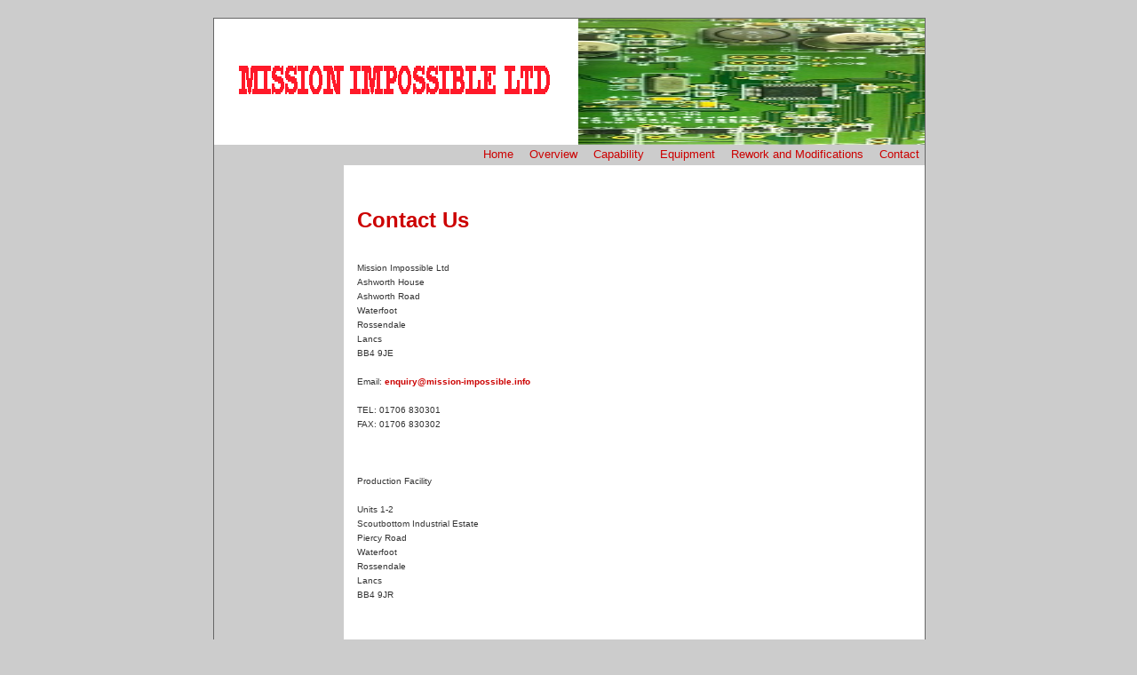

--- FILE ---
content_type: text/html; charset=UTF-8
request_url: http://www.mission-impossible.info/contact.html
body_size: 1407
content:
<!DOCTYPE HTML PUBLIC "-//W3C//DTD HTML 4.01 Transitional//EN"
"http://www.w3.org/TR/html4/loose.dtd">
<html>
<head>

<title>Mission Impossible</title>
<meta name="description" content="Mission impossible">
<meta name="keywords" content="electronic assembley">
<meta http-equiv="Content-Type" content="text/html; charset=iso-8859-1">
<link href="css.css" rel="stylesheet" type="text/css">
</head>
 
<body>
<div id="all" style="position:absolute; left:50%; margin-left:-400px; width:800px; z-index:1; overflow: visible;">
 
    <div id="top" style="position:relative; width:100%; z-index:1; overflow: visible;"> 
	  <a href="http://www.mission-impossible.info"><img src="images/logo.gif?rand=888" alt="Mission Impossible" width="410" height="142" hspace="0" vspace="0" border="0" align="left"></a>
   	  <img src="images/top_right.jpg" alt="Electronic Assembly" width="390" height="142">
   	  <div id="strap" style="position:relative; z-index:1; overflow: visible;">
	  <div align="right"><a href="index.html" class="nav">Home</a>&nbsp;&nbsp;&nbsp;&nbsp;&nbsp;&nbsp;<a href="overview.html" class="nav">Overview</a>&nbsp;&nbsp;&nbsp;&nbsp;&nbsp;&nbsp;<a href="capability.html" class="nav">Capability</a>&nbsp;&nbsp;&nbsp;&nbsp;&nbsp;&nbsp;<a href="equipment.html" class="nav">Equipment</a>&nbsp;&nbsp;&nbsp;&nbsp;&nbsp;&nbsp;<a href="rework.html" class="nav">Rework and Modifications</a>&nbsp;&nbsp;&nbsp;&nbsp;&nbsp;&nbsp;<a href="contact.html" class="nav">Contact</a>&nbsp;</div> 
</div>
</div>
  <div id="middle" style="position:relative; width:100%; z-index:1; overflow: visible;">
    <table width="100%" height="100%"  border="0" cellpadding="0" cellspacing="0">
      <tr>
        <td width="18%" rowspan="2" align="center" valign="top" bgcolor="#CCCCCC">
        <img src="images/trans-image.png" alt="Mission Impossible" width="130" height="537" hspace="5" border="0">
        <br>        
        <br></td>
        <td width="80%" align="left" valign="top" class="mainpadding"><br><br><h1>Contact Us</h1>
          
		  <br>Mission Impossible Ltd<br>
		  Ashworth House<br>
		  Ashworth Road<br>
		  Waterfoot<br>
		  Rossendale<br>
		  Lancs<br>
		  BB4 9JE
<br><br>
		  Email: <a href="mailto:enquiry@mission-impossible.info">enquiry@mission-impossible.info</a>
<br><br>
		  TEL: 01706 830301<br>
		  FAX: 01706 830302<br>
		  <br><br><br>
		    Production Facility<br><br>

      Units 1-2<br>
      Scoutbottom Industrial Estate<br>
      Piercy Road<br>
      Waterfoot<br>
      Rossendale<br>
      Lancs<br>
      BB4 9JR<br>
		  </td>
    </table>
</div>
  <div id="bottom" align="center" style="position:relative; width:100%; z-index:1; overflow: visible;"> 
    <p align="center">
&copy;2011 Mission Impossible Ltd
 
</p>
    <p align="center"><a href="http://www.mission-impossible.info/index.html">Home</a>
 | <a href="http://www.mission-impossible.info/overview.html">Overiew</a>
 | <a href="http://www.mission-impossible.info/capability.html">Capability</a>
 | <a href="http://www.mission-impossible.info/equipment.html">Equipment</a>
 | <a href="http://www.mission-impossible.info/rework.html">Rework & modification</a>
 | <a href="http://www.mission-impossible.info/contact.html">contact</a></p>
    <p align="center"><em>Mission Impossible - possibly the best SMT assembly in the world</em></p>
  </div>
<!-- WiredMinds eMetrics tracking with Enterprise Edition V5.4 START -->
<script type='text/javascript' src='https://count.carrierzone.com/app/count_server/count.js'></script>
<script type='text/javascript'><!--
wm_custnum='60aba1a3e1d14845';
wm_page_name='contact.html';
wm_group_name='/services/webpages/m/i/mission-impossible.info/public';
wm_campaign_key='campaign_id';
wm_track_alt='';
wiredminds.count();
// -->
</script>
<!-- WiredMinds eMetrics tracking with Enterprise Edition V5.4 END -->
</body>
</html>



--- FILE ---
content_type: text/css
request_url: http://www.mission-impossible.info/css.css
body_size: 1726
content:


body{
	font-family: Verdana, Arial, Helvetica, sans-serif;
	color: #333333;
	line-height: 16px;
	margin: 0px;
	padding: 0px;
	font-size: x-small;
	font-style: normal;
	background-color: #CCCCCC;
}

.style1 {
	color: #CC0000;
	font-weight: bold;
}

.nav:link{
	font-size: small;
	font-weight: normal;
	color: #cc0000;
	text-decoration: none;
	}

.nav:visited{
	font-size: small;
	font-weight: normal;
	color: #cc0000;
	text-decoration: none;
	}

.nav:hover{
	font-size: small;
	font-weight: normal;
	color: #ffffff;
}

a:link{
	font-size: x-small;
	font-weight: bold;
	color: #cc0000;
	text-decoration: none;
	}

a:visited{
	font-size: x-small;
	font-weight: bold;
	color: #cc0000;
	text-decoration: none;
	}

a:hover{
	font-size: x-small;
	font-weight: bold;
	color: #666666;
}

/* overrides decoration from previous rule for hovered links */


h1{
 font-family: Verdana, Arial, sans-serif;
 font-size: 24px;
 color: #cc0000;
 line-height: 1.2em;
 text-align: left;
}

h2{
 font-size: 114%;
 color: #006699;
}

h3{
 font-size: 100%;
 color: #334d55;
}

h4{
 font-size: 100%;
 font-weight: normal;
 color: #333333;
}

h5{
 font-size: 100%;
 color: #334d55;
}

ul{
 list-style-type: square;
}

ul ul{
 list-style-type: disc;
}

ul ul ul{
 list-style-type: none;
}

label{
 font: bold 100% Arial,sans-serif;
 color: #334d55;
}
				

/***********************************************/
/* Layout Divs                                 */
/***********************************************/
#all{
	margin: 20px;
	padding: 0px;
	width: 800px;
	background-color: #CCCCCC;
}

#catfish{
	margin: 0;
	padding: 0px;
	width: 100%;
}

#top{
	margin: 0;
	padding: 0px;
	width: 100%;
	border-top-width: 1px;
	border-right-width: 1px;
	border-bottom-width: 1px;
	border-left-width: 1px;
	border-top-style: solid;
	border-right-style: solid;
	border-bottom-style: none;
	border-left-style: solid;
	border-top-color: #666666;
	border-right-color: #666666;
	border-bottom-color: #666666;
	border-left-color: #666666;
	background-color: #FFFFFF;
}

#middle{
	margin: 0;
	padding: 0px 0px;
	width: 100%;
	min-height: 400px;
	border-top-width: 1px;
	border-right-width: 1px;
	border-bottom-width: 1px;
	border-left-width: 1px;
	border-top-style: none;
	border-right-style: solid;
	border-bottom-style: none;
	border-left-style: solid;
	border-top-color: #666666;
	border-right-color: #666666;
	border-bottom-color: #666666;
	border-left-color: #666666;
	background-color: #FFFFFF;
}

#bottom{
	margin: 0;
	padding: 0px 0px;
	width: 100%;
	border: 1px solid #666666;
	background-color: #FFFFFF;
}

#strap{
	padding: 3px;
	background-color: #cccccc;
}




#siteName{
	margin: 0px;
	padding: 0px 0px 10px 10px;
}



#pageName{
	padding: 0px 0px 10px 10px;
}



#globalNav{
color: #cccccc;
padding: 0px 0px 0px 10px;
white-space: nowrap;
}
/* 'nowrap' prevents links from line-wrapping if there are too many to fit in one line
   this will force a horizontal scrollbar if there isn't enough room for all links
   remove rule or change value to 'normal' if you want the links to line-wrap */

#globalNav img{
 display: block;
}

#globalNav a {
	font-size: 90%;
	padding: 0px 4px 0px 0px; 
}


/************* #breadCrumb styles *************/

#breadCrumb{
	font-size: 80%;
	padding: 5px 0px 5px 10px;
}


/************** .feature styles ***************/

.feature{
	padding: 0px 0px 10px 10px;
	font-size: 80%;
}

.feature h3{
	padding: 30px 0px 5px 0px;
	text-align: center;
}

.feature img{
	float: left;
	padding: 0px 10px 0px 0px;
	margin: 0 5px 5px 0;
}
/* adjust margins to change separation between the feature image and text flowing around it */


/************** .story styles *****************/

.story{
	clear: both;
	padding: 10px 0px 0px 10px;
	font-size: 80%;
}

.story p{
	padding: 0px 0px 10px 0px;
}


/************* #siteInfo styles ***************/

#siteInfo{
	clear: both;
	font-size: 75%;
	color: #cccccc;
	padding: 10px 10px 10px 10px;
	margin-top: -1px;
	border-top: 1px solid #ccc;
}
/* negative top margin pulls siteinfo up so its top border overlaps (and thus lines up with)
	the bottom border of the navBar in cases where they "touch" */

#siteInfo img{
	padding: 4px 4px 4px 0px;
	vertical-align: middle;
}


/************* #search styles ***************/

#search{
	padding: 5px 0px 5px 10px;
	border-bottom: 1px solid #cccccc;
	font-size: 90%;
}

#search form{
 margin: 0px;
 padding: 0px;
}

#search label{
	display: block;
	margin: 0px;
	padding: 0px;
}


/*********** #navBar link styles ***********/

#navBar ul a:link, #navBar ul a:visited {display: block;}
#navBar ul {list-style: none; margin: 0; padding: 0;}

/* hack to fix IE/Win's broken rendering of block-level anchors in lists */
#navBar li {border-bottom: 1px solid #EEE;}

/* fix for browsers that don't need the hack */
html>body #navBar li {border-bottom: none;}


/*********** #sectionLinks styles ***********/

#sectionLinks{
	position: relative;
	margin: 0px;
	padding: 0px;
	border-bottom: 1px solid #cccccc;
	font-size: 90%;
}

#sectionLinks h3{
	padding: 10px 0px 2px 10px;
}

#sectionLinks a:link{
	padding: 2px 0px 2px 10px;
	border-top: 1px solid #cccccc;
	width: 100%;
  voice-family: "\"}\""; 
  voice-family:inherit;
	width: auto;
}

#sectionLinks a:visited{
	border-top: 1px solid #cccccc;
	padding: 2px 0px 2px 10px;
}

#sectionLinks a:hover{
	border-top: 1px solid #cccccc;
	background-color: #dddddd;
	padding: 2px 0px 2px 10px;
}


/*********** .relatedLinks styles ***********/

.relatedLinks{
	margin: 0px;
	padding: 0px 0px 10px 10px;
	font-size: 90%;
}

.relatedLinks h3{
	padding: 10px 0px 2px 0px;
}


/************** #advert styles **************/

#advert{
	padding: 10px 0px 0px 10px;
	font-size: 80%;
	border-top: 1px solid #cccccc;
}

#advert img{
	display: block;
	background-color: #CCCCCC;
}


/************** #headlines styles **************/

#headlines{
	margin: 0px;
	padding: 10px 0px 20px 10px;
	font-size: 80%;
}

#headlines p{
	padding: 5px 0px 5px 0px;
}
.strap {
	font-family: Verdana, Arial, Helvetica, sans-serif;
	font-size: small;
	font-weight: bold;
	color: #999999;
	font-style: italic;
	text-transform: capitalize;
}
.navpadding {
	padding-top: 0px;
	padding-left: 10px;
}
.mainpadding {
	padding: 0px 15px 15px;
	background-color: #FFFFFF;
}
.bottom_strap {
	font-family: Verdana, Arial, Helvetica, sans-serif;
	font-size: 14px;
	font-weight: bold;
	color: #666666;
	text-decoration: none;
	font-style: oblique;
}
